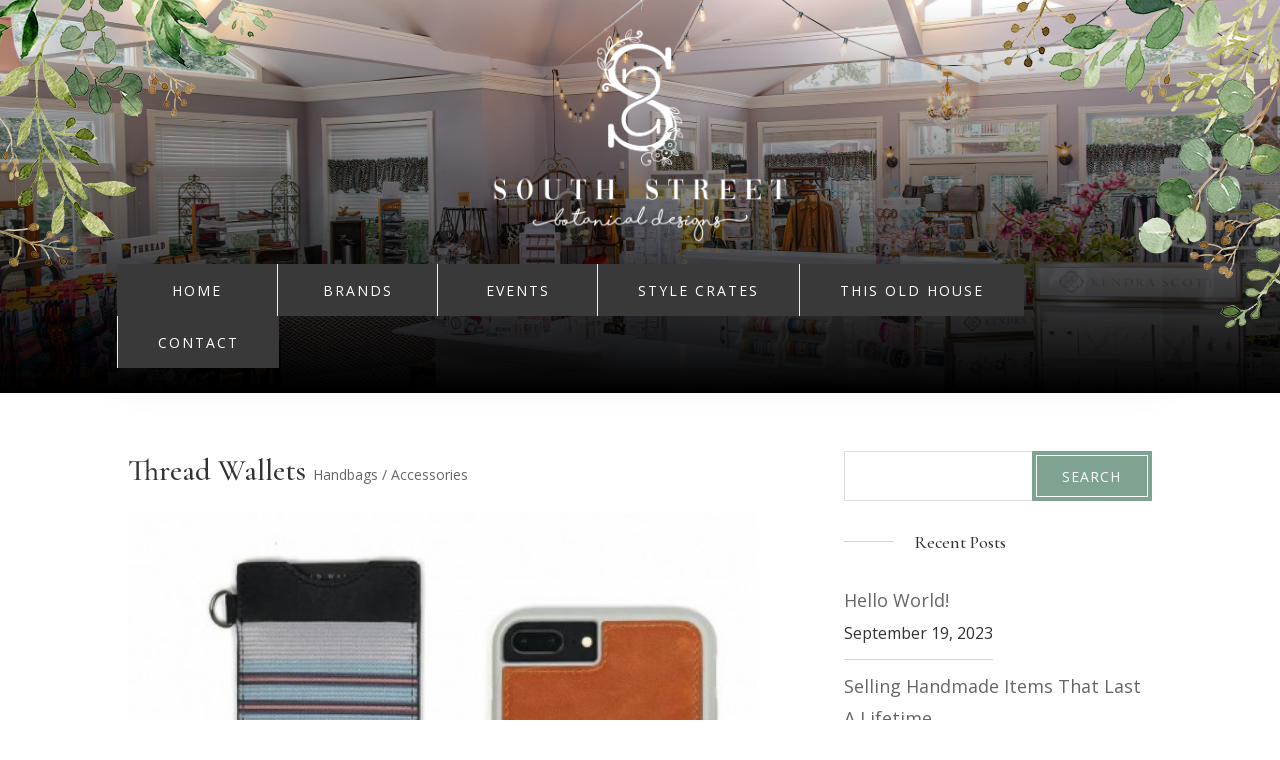

--- FILE ---
content_type: text/css
request_url: https://southstreetbotanicaldesigns.com/wp-content/plugins/shopify-plugin/includes/components/frontend/styles/single-product.css?ver=1.0.0
body_size: 1641
content:
/** Button style **/
.single-product-layout button {
	cursor: pointer;
	border: 0;
}

/** Product style **/
.single-product-layout {
	display: flex;
	align-items: center;
	flex-direction: column;
	justify-content: center;
}
.single-product {
	width: 100%;
	max-width: 1120px;
	min-width: 320px;
	border-radius: 8px;
}
.single-product__container {
	background: inherit;
	display: flex;
	flex-direction: column;
	padding: 32px;
	gap: 32px;
	box-sizing: border-box;
}
.single-product__image-container img {
	width: 100%;
	max-width: 100%;
	height: auto;
}
@media (min-width: 800px) {
	.single-product__container {
		flex-direction: row;
	}
}
@media (min-width: 1024px) {
	.single-product__container {
		padding-left: 40px;
		padding-right: 40px;
	}
}
.single-product__media {
	display: flex;
	flex-direction: column;
	align-items: center;
	width: 100%;
	flex: 1;
}

.single-product__media img {
	max-width: 100%;
	height: auto;
}

.single-product__image-grid {
	display: flex;
	flex-direction: row;
	width: 420px;
	transition: transform 0.3s ease;
}
.single-product__image-grid img {
	border-radius: 8px;
	max-width: 100%;
	height: auto;
}
.single-product__images {
	display: flex;
	flex-wrap: wrap;
	gap: 8px;
	justify-content: center;
	width: 420px;
	margin-top: 8px;
}
.single-product__image-small {
	cursor: pointer;
	transition: opacity 0.2s ease;
}
.single-product__image-small img {
	border: 1px solid transparent;
	width: 130px;
	height: 130px;
	border-radius: 4px;
	opacity: 0.8;
	transition: opacity 0.2s ease;
}
.single-product__image-small img:hover {
	opacity: 1;
}
.single-product__image-small.selected img {
	opacity: 1;
	border: 1px solid #ccc;
}
@media (max-width: 768px) {
	.single-product__image-small img {
		width: 100px;
		height: 100px;
	}
}
.single-product__details {
	background: #fff;
	border-radius: 8px;
	display: flex;
	flex-direction: column;
	gap: 24px;
	padding: 32px;
	flex: 1;
}
.single-product__info {
	display: flex;
	flex-direction: column;
	gap: 8px;
}
.single-product__description {
	display: flex;
	justify-content: space-between;
	padding-top: 24px;
	border-color: rgb(229 231 235);
	opacity: 1;
	border-top-width: 1px;
}
.single-product__description-text {
	font-weight: 400;
	letter-spacing: 0.03em;
	color: #717171;
	font-size: 14px;
}
.single-product__title {
	color: 787473;
	font-size: 40px;
	font-weight: 500;
	line-height: 40px;
	margin: 0;
}
.single-product__price {
	color: #787473;
	display: flex;
	gap: 8px;
	font-weight: 500;
	font-size: 16px;
	line-height: 28px;
}
.single-product__compare-price {
	text-decoration: line-through;
	opacity: 0.5;
}
.single-product__buttons {
	display: flex;
	flex-direction: column;
	gap: 8px;
}
.single-product__add-button {
	background-color: #000;
	color: #ffffff;
	padding: 16px;
	font-size: 16px;
	font-weight: bold;
	width: 100%;
	border-radius: 10px;
	transition: all 0.3s ease;
}

.single-product__add-button:hover {
	opacity: 0.5;
}
.single-product__add-button:disabled {
	opacity: 0.3;
}
.single-product__add-button[disabled]:hover {
	cursor: not-allowed;
	opacity: 0.3;
	background-color: #627059;
}
.single-product__buy-button {
	background-color: #fff;
	border: 2px solid #000 !important;
	color: #000;
	padding: 16px;
	font-size: 16px;
	font-weight: bold;
	width: 100%;
	border-radius: 10px;
	transition: all 0.3s ease;
}
.single-product__buy-button:disabled {
	opacity: 0.3;
}
.single-product__buy-button:hover {
	opacity: 0.5;
}
.single-product__buy-button[disabled]:hover {
	opacity: 0.3;
	cursor: not-allowed;
	background-color: #eff1ee;
}
/* Add to Cart Counter style **/
.single-product__incrementor {
	border: 1px solid #ccc;
	display: flex;
	align-items: center;
	gap: 10px;
	border-radius: 0.25rem;
	margin-right: 0.5rem;
	width: fit-content;
}
.single-product__incrementor button {
	color: #616161;
	background: inherit;
	cursor: pointer;
	font-size: 1rem;
	width: 40px;
	height: 100%;
}
.single-product__incrementor button:hover {
	background: #eff1ee;
}
.single-product__add-to-cart {
	display: flex;
	flex-direction: row;
}
.single-product__count {
	font-size: 0.875rem;
	padding: 0 0.25rem;
}
/** Accordion style **/
.single-product__accordion {
	display: flex;
	flex-direction: column;
	gap: 10px;
	width: 100%;
}
.single-product__accordion__item {
	border: 1px solid #ccc;
	border-radius: 0.5rem;
	overflow: hidden;
}
.single-product__accordion__header {
	padding: 1rem;
	cursor: pointer;
	position: relative;
	font-size: 19px;
}
.single-product__accordion__header::after {
	content: "";
	background-image: url('data:image/svg+xml;utf8,<svg xmlns="http://www.w3.org/2000/svg" width="24" height="24" viewBox="0 0 24 24"><path fill="none" d="M8 10L12 14L16 10" stroke="grey" stroke-width="2" stroke-linecap="round" stroke-linejoin="round"/></svg>');
	background-size: contain;
	background-repeat: no-repeat;
	width: 20px;
	height: 20px;
	transition: 0.4s;
	display: inline-block;
	position: absolute;
	right: 20px;
	top: 18px;
	z-index: 1;
}
.single-product__accordion__header.active {
	border-bottom: 1px solid #ccc;
}
.single-product__accordion__header.active::after {
	transform: rotateX(180deg);
}
.single-product__accordion__header:hover {
	opacity: 0.5;
}
.single-product__accordion__item .single-product__accordion__content {
	padding: 0 25px;
	max-height: 0;
	transition: 0.5s;
	overflow: hidden;
}
.single-product__accordion__item .single-product__accordion__content p {
	padding: 0.5rem 0;
}
/* Pairs well with styles */
.single-product__pairs-well-with__layout {
	position: relative;
	width: 100%;
	margin: auto;
	gap: 0;
}
.single-product__pairs-well-with {
	cursor: pointer;
}
.single-product__pairs-well-with__card {
	padding: 1.5rem 0;
	transition: transform 0.3s ease;
	border-bottom: 1px solid #ccc;
}
.single-product__pairs-well-with__card.last {
	border: 0;
}
.single-product__pairs-well-with__card .single-product__container {
	align-items: center;
	background: inherit;
	padding: 0;
	margin: 0 auto;
	display: grid;
	gap: 1rem;
	grid-template-columns: repeat(auto-fit, minmax(100px, 1fr));
}
.single-product__pairs-well-with__card .single-product__info {
	gap: 0;
	padding: 0;
	width: 100%;
}
.single-product__pairs-well-with__card .single-product__title {
	color: #132f1c;
	font-size: 0.875rem;
	font-weight: 700;
	line-height: 1rem;
	text-align: left;
}
.single-product__pairs-well-with__card .single-product__price {
	font-size: 0.875rem;
	font-weight: 400;
	color: #111827;
	text-align: left;
}
.single-product__pairs-well-with__card .single-product__media {
	align-items: normal;
}
.single-product__pairs-well-with__card .single-product__media img {
	border-radius: 0.5rem;
	max-width: 100%;
	height: auto;
}
.single-product__pairs-well-with__card .single-product__add-button {
	background-color: #eff1ee;
	color: #627059;
	font-size: 0.875rem;
	padding: 0.5rem 0.875rem;
	width: 100%;
}
.single-product__pairs-well-with__card .single-product__add-button:hover {
	color: #819177;
	background: #f4f6f4;
}
/** You May Also Like Collection styles **/
.product-recommendations {
	background: #fff;
	width: 100%;
}
.collection-container {
	display: flex;
	flex-direction: column;
	padding: 2rem;
	box-sizing: border-box;
	max-width: 70rem;
	min-width: 320px;
	margin: 0 auto;
}
.collection-title {
	display: flex;
	flex-direction: row;
	width: 100%;
	align-items: center;
}
.collection-title h2 {
	font-size: 1.5rem;
	font-weight: 500;
	line-height: 1.25rem;
	width: 100%;
}
.collection__slider {
	position: relative;
	overflow: hidden;
}
.collection__slider-controls {
	display: flex;
	gap: 0.5rem;
}
.collection__slider-button {
	background: inherit;
	border: 1px solid #ccc;
	color: #7d7d7d;
	padding: 0.5rem 0.875rem;
	cursor: pointer;
	border-radius: 50px;
	transition: opacity 0.3s ease;
	justify-content: center;
}
.collection__slider-button:hover {
	opacity: 0.8;
	border: 1px solid #ccc;
	background: #f3f3f3;
	color: #627059;
}
.collection__slider-button:disabled {
	opacity: 0.3;
	cursor: not-allowed;
}
.collection__slider .collection-grid {
	display: flex;
	flex-direction: row;
	width: 100%;
	padding: 1.5rem 0;
	transition: transform 0.3s ease;
	gap: 0.875rem;
}
.collection-grid__product {
	background: inherit;
	border: 0;
	border-radius: 0;
	flex: 0 0 calc(25% - 0.67rem);
	max-width: calc(25% - 0.67rem);
	position: relative;
}
@media (max-width: 800px) {
	.collection-grid__product {
		flex: 0 0 calc(33.33% - 0.67rem);
		max-width: calc(33.33% - 0.67rem);
	}
}
.collection-grid__product:hover {
	border: 0;
	background: inherit;
}
.collection-grid__product .single-product__info {
	gap: 0;
	margin-top: 1rem;
}
.collection-grid__product .single-product__info h3,
.collection-grid__product .single-product__info .single-product__price {
	font-size: 0.875rem;
	font-weight: 400;
	text-align: left;
	margin: 0;
}
.collection-grid__product .single-product__image-container {
	aspect-ratio: 1;
	border-radius: 0.5rem;
	overflow: hidden;
	width: 100%;
}
.collection-grid__product .single-product__image-container img {
	transition: transform 0.3s ease-in-out;
	max-width: 100%;
	height: auto;
}
.collection-grid__product .single-product__image-container img:hover {
	transform: scale(1.1);
	opacity: 0.75;
}
.collection-grid__product
	.single-product__image-container
	.single-product__hover-button {
	position: absolute;
	display: flex;
	bottom: 25%;
	right: -5%;
	transform: translate(-50%, -50%) translateY(20px);
	opacity: 0;
	background-color: #000;
	transition: all 0.3s cubic-bezier(0.4, 0, 0.2, 1);
	z-index: 10;
	border: none;
	pointer-events: auto;
	width: 47%;
	justify-content: center;
	padding: 0.5rem;
	box-shadow: 0 4px 6px -1px rgba(0, 0, 0, 0.1),
		0 2px 4px -1px rgba(0, 0, 0, 0.06);
	text-decoration: none;
	border-radius: 50px;
	cursor: pointer;
	font-weight: 800;
	text-transform: uppercase;
}

.collection-grid__product .single-product__hover-button a {
	text-decoration: none;
}
.collection-grid__product .single-product__hover-button:hover {
	background-color: #3e3937;
	transform: translate(-50%, -50%) translateY(0) scale(1.05);
}
.collection-grid__product .single-product__hover-button span {
	color: #fff;
	font-size: 0.875rem;
}
.collection-grid__product
	.single-product__image-container:hover
	.single-product__hover-button {
	opacity: 1;
	transform: translate(-50%, -50%) translateY(0);
}


--- FILE ---
content_type: text/css
request_url: https://southstreetbotanicaldesigns.com/wp-content/themes/divi-handmade-child-theme/style.css?ver=4.27.5
body_size: 4170
content:
/*======================================
Theme Name: Divi Handmade
Theme URI: https://www.peeayecreative.com/
Description: An elegantly designed feminine website template for crafters, sellers, bloggers, and DIYers.
Author: Pee-Aye Creative
Author URI: https://www.peeayecreative.com/
Author Email: nelson@peeayecreative.com
Template: Divi
Version: 1.0.2
License: GNU General Public License v2 or later
License URI: http://www.gnu.org/licenses/gpl-2.0.html
======================================*/


/*MISCELLANEOUS
--------------------------------------------------*/



/*vertical align content in columns*/

.pa-vertical-align {
   display: flex;
   flex-direction: column;
   justify-content: center;
}


/*show desktop menu on phone*/

@media (max-width: 980px) {
	.pa-open-mobile-menu .et_pb_menu__menu {
		display: flex!important;
	}
	.pa-open-mobile-menu .et_mobile_nav_menu {
		display: none!important;
	}
}


/*regular sections*/

@media only screen and (max-width: 980px) {
   div.et_pb_section.pa-hide-background-image-mobile {
      background-image: none!important;
   }
}

div.et_pb_section.et_pb_section_4 {
   background-image: none!important;
}


/*MENU STYLING
--------------------------------------------------*/


/*fix margin on menu*/

.et-db #et-boc .et-l .et_pb_menu--without-logo .pa-header-menu .et_pb_menu__menu>nav>ul>li {
   margin-top: 0;
}


/*adjust the navigation menu*/

.pa-header-menu .et_pb_menu__menu>nav>ul {
   display: flex;
   align-items: stretch;
   flex-wrap: wrap;
   justify-content: flex-start;
   box-shadow: 1px 10px 40px rgba(0, 0, 0, 0.12);
   width: 200%;
}


/*adjust the menu items*/

.pa-header-menu .et_pb_menu__menu>nav>ul>li {
   display: flex;
   position: relative;
   margin: 0;
   align-items: stretch;
   padding: 20px 40px 10px!important;
   background: #000000;
   min-width: 160px;
   transition: all .5s ease;
}


/*fix breakpoint of menu - adjust as needed*/

@media (max-width:1190px) and (min-width:981px) {
   .pa-header-menu .et_pb_menu__menu>nav>ul>li {
      padding: 20px 20px 10px!important;
      min-width: 100px;
   }
}


/*remove some padding from each side of the menu*/

.pa-header-menu .et_pb_menu__menu {
   margin-right: 0;
   margin-left: 0;
}


/*add a border to the left of menu items*/

.pa-header-menu .et_pb_menu__menu>nav>ul>li:not(:first-child) {
   border-left: 1px solid #eeeeee;
}


/*add a differnt color to the menu button*/

.pa-header-menu .et_pb_menu__menu>nav>ul>li:last-child>a {
   color: #000000!important;
}

.pa-header-menu .et_pb_menu__menu>nav>ul>li:last-child {
   border-left: none;
   background: #000000;
}


/*hover color of the menu button*/

.pa-header-menu .et_pb_menu__menu>nav>ul>li:last-child:hover {
   background: #000000!important;
   transition: all .5s ease;
}


/*align the menu items to the center*/

.pa-header-menu ul li a {
   text-align: center;
   width: 100%;
   background: transparent!important;
}

.pa-header-menu ul li ul li a {
   text-align: left;
}


/*stop menu links form fading on hover*/

.pa-header-menu .et_pb_menu__menu>nav>ul>li:hover a {
   opacity: 1!important;
   ;
}


/*hover color of menu items*/

.pa-header-menu .et_pb_menu__menu>nav>ul>li:hover {
   background: #eeeeee;
   transition: all .5s ease;
}


/*fix menu top margin issue with WooCommerce pages*/
.et-db #et-boc .et-l .et_pb_menu--without-logo .et_pb_menu__menu > nav > ul > li {
    margin-top: 0px;
}


/*change hamburger icon to x when mobile menu is open*/

#et_mobile_nav_menu .mobile_nav.opened .mobile_menu_bar::before,
.et_pb_module.et_pb_menu .et_mobile_nav_menu .mobile_nav.opened .mobile_menu_bar::before {
	content: '\4d';
}


/*adjust the new toggle element which is added via jQuery*/

ul.et_mobile_menu li.menu-item-has-children .mobile-toggle,
ul.et_mobile_menu li.page_item_has_children .mobile-toggle,
.et-db #et-boc .et-l ul.et_mobile_menu li.menu-item-has-children .mobile-toggle,
.et-db #et-boc .et-l ul.et_mobile_menu li.page_item_has_children .mobile-toggle {
	width: 44px;
	height: 100%;
	padding: 0px !important;
	max-height: 44px;
	border: none;
	position: absolute;
	right: 0px;
	top: 0px;
	z-index: 999;
	background-color: transparent;
}


/*some code to keep everyting positioned properly*/

ul.et_mobile_menu>li.menu-item-has-children,
ul.et_mobile_menu>li.page_item_has_children,
ul.et_mobile_menu>li.menu-item-has-children .sub-menu li.menu-item-has-children,
.et-db #et-boc .et-l ul.et_mobile_menu>li.menu-item-has-children,
.et-db #et-boc .et-l ul.et_mobile_menu>li.page_item_has_children,
.et-db #et-boc .et-l ul.et_mobile_menu>li.menu-item-has-children .sub-menu li.menu-item-has-children {
	position: relative;
}


/*remove default background color from menu items that have children*/

.et_mobile_menu .menu-item-has-children>a,
.et-db #et-boc .et-l .et_mobile_menu .menu-item-has-children>a {
	background-color: transparent;
}


/*hide the submenu by default*/

ul.et_mobile_menu .menu-item-has-children .sub-menu,
#main-header ul.et_mobile_menu .menu-item-has-children .sub-menu,
.et-db #et-boc .et-l ul.et_mobile_menu .menu-item-has-children .sub-menu,
.et-db #main-header ul.et_mobile_menu .menu-item-has-children .sub-menu {
	display: none !important;
	visibility: hidden !important;
}


/*show the submenu when toggled open*/

ul.et_mobile_menu .menu-item-has-children .sub-menu.visible,
#main-header ul.et_mobile_menu .menu-item-has-children .sub-menu.visible,
.et-db #et-boc .et-l ul.et_mobile_menu .menu-item-has-children .sub-menu.visible,
.et-db #main-header ul.et_mobile_menu .menu-item-has-children .sub-menu.visible {
	display: block !important;
	visibility: visible !important;
}


/*adjust the toggle icon position and transparency*/

ul.et_mobile_menu li.menu-item-has-children .mobile-toggle,
.et-db #et-boc .et-l ul.et_mobile_menu li.menu-item-has-children .mobile-toggle {
	text-align: center;
	opacity: 1;
}


/*submenu toggle icon when closed*/

ul.et_mobile_menu li.menu-item-has-children .mobile-toggle::after,
.et-db #et-boc .et-l ul.et_mobile_menu li.menu-item-has-children .mobile-toggle::after {
	top: 10px;
	position: relative;
	font-family: "ETModules";
	content: '\33';
	color: #7ea391;
	background: #eaf6f1;
	border-radius: 50%;
	padding: 4px 2px;
}


/*submenu toggle icon when open*/

ul.et_mobile_menu li.menu-item-has-children.dt-open>.mobile-toggle::after,
.et-db #et-boc .et-l ul.et_mobile_menu li.menu-item-has-children.dt-open>.mobile-toggle::after {
	content: '\32';
}


/*add point on top of the menu submenu dropdown*/

.et_pb_menu_0.et_pb_menu .et_mobile_menu:after {
	position: absolute;
	right: 5%;
	margin-left: -20px;
	top: -14px;
	width: 0;
	height: 0;
	content: '';
	border-left: 20px solid transparent;
	border-right: 20px solid transparent;
	border-bottom: 20px solid #ffffff;
}


/*adjust the position of the hamburger menu*/

.mobile_menu_bar {
	position: relative;
	display: block;
	bottom: 10px;
	line-height: 0;
}


/*force the background color and add a rounded border*/

.et_pb_menu_0.et_pb_menu .et_mobile_menu,
.et_pb_menu_0.et_pb_menu .et_mobile_menu ul {
	background-color: #ffffff!important;
	border-radius: 10px;
}


/*GALLERY LIGHTBOX STYLING
----------------------------------------------------------------*/

button.mfp-close {
   color: #a78254 !important;
   font-weight: 900 !important;
   padding-top: 24px!important;
   padding-right: 24px !important;
}

.mfp-title {
   color: #000;
   font-weight: 700;
   background: rgba(0, 0, 0, 0.5);
   padding-left: 20px;
   padding-top: 20px;
   padding-bottom: 20px;
   margin-top: -24px;
   margin-left: 3px;
   margin-right: 3px;
   font-size: 20px;
}

.mfp-counter {
   color: #000;
   font-weight: 900;
   padding-right: 20px;
   font-size: 16px;
}

img.mfp-img {
   padding: 0!important;
   border: 3px solid #7ea391;
}

.mfp-arrow:after {
   color: #f56127;
   font-size: 60px !important;
}

.mfp-bg {
   background-color: #000000 !important;
}

.mfp-close,
.mfp-title,
.mfp-counter,
.mfp-arrow:after {
   color: #ffffff !important;
}

.mfp-arrow-left:after {
   content: "\23"!important;
}

.mfp-arrow-left {
   left: 50px!important;
}

.mfp-arrow-right:after {
   content: "\24"!important;
}

.mfp-arrow-right {
   right: 50px;
}


/*add inner border to some buttons*/

.pa-sf-button {
   outline: 1px solid white;
   outline-offset: -5px;
}

.pa-sf-button-cta .et_pb_cta .et_pb_promo .et_pb_button .et_pb_promo_button {
   outline: 1px solid white;
   outline-offset: -5px;
   padding: 10px 40px!important;
}


/*BLOG FEED STYLING
----------------------------------------------------------------*/


/* style indiviudal posts in the feed */

.pa-sf-blog-feed .et_pb_post {
   outline: 1px solid #ead3b5;
   outline-offset: -5px;
   padding: 40px;
}


/* read more link as a button */

.pa-sf-blog-feed a.more-link {
   outline: 1px solid white;
   outline-offset: -5px;
   font-size: 1em;
   font-weight: 300;
   text-transform: uppercase;
   background-color: #7ea391;
   color: #ffffff!important;
   margin: 20px 0 0px;
   float: none;
   display: inline-block;
   padding: 10px 40px;
   border-radius: 0px;
   -webkit-transition: all 0.3s ease-in-out;
   -moz-transition: all 0.3s ease-in-out;
   -ms-transition: all 0.3s ease-in-out;
   -o-transition: all 0.3s ease-in-out;
   transition: all 0.3s ease-in-out;
}

.pa-sf-blog-feed a.more-link:hover {
   color: #ffffff!important;
   background-color: #ead3b5;
   -webkit-transition: all 0.3s ease-in-out;
   -moz-transition: all 0.3s ease-in-out;
   -ms-transition: all 0.3s ease-in-out;
   -o-transition: all 0.3s ease-in-out;
   transition: all 0.3s ease-in-out;
}

.pa-sf-blog-feed .entry-title:after {
   display: table;
   content: "";
   border-top: 1px solid #7ea391;
   width: 80px;
   margin: 14px 0;
}


/*SLIDER STYING
-----------------------------------------------------------------------*/

.et-pb-controllers a {
   width: 40px;
   height: 1px;
   margin-right: 10px;
   -webkit-border-radius: 0px;
   -moz-border-radius: 0px;
   border-radius: 0px;
}

.et_pb_bg_layout_light .et-pb-controllers a {
   background-color: #ead3b5;
}

.et_pb_bg_layout_light .et-pb-controllers .et-pb-active-control {
   background-color: #7ea391;
}

.et-pb-arrow-prev:before {
   content: "\23";
   font-weight: 100;
   color: #7ea391;
}

.et-pb-arrow-next:before {
   content: "\24";
   font-weight: 100;
   color: #7ea391;
}

.et-pb-arrow-next {
   opacity: 1;
   right: 22px;
}

.et-pb-arrow-prev {
   opacity: 1;
   left: 22px;
}


/*SIDEBAR STYLING
----------------------------------------------------------------*/

.widget_search input#s {
   height: 50px !important;
   margin: 0;
   padding: 0.7em;
   border: 1px solid #ddd;
   color: #000000;
   font-size: 14px;
   line-height: normal !important;
   border-radius: 0;
}

.widget_search input#searchsubmit {
   height: 50px !important;
   margin: 0;
   padding: 0.7em;
   border: 1px solid #7ea391;
   color: #ffffff;
   font-size: 14px;
   text-transform: uppercase;
   letter-spacing: 1px;
   line-height: normal !important;
}

.widget_search #searchsubmit {
   position: absolute;
   top: 0;
   right: 0;
   width: 120px;
   border-radius: 0;
   background-color: #7ea391;
   outline: 1px solid white;
   outline-offset: -5px;
   -webkit-transition: all 0.3s ease-in-out;
   -moz-transition: all 0.3s ease-in-out;
   -ms-transition: all 0.3s ease-in-out;
   -o-transition: all 0.3s ease-in-out;
   transition: all 0.3s ease-in-out;
}

.widget_search #searchsubmit:hover {
   background-color: #a78254;
   border-color: #a78254;
   -webkit-transition: all 0.3s ease-in-out;
   -moz-transition: all 0.3s ease-in-out;
   -ms-transition: all 0.3s ease-in-out;
   -o-transition: all 0.3s ease-in-out;
   transition: all 0.3s ease-in-out;
}


/*line beside widget titels*/

@media (max-width: 980px) {
   .pa-widget-subhead-left h4,
   h4.widgettitle {
      margin-top: 30px;
   }
}

.pa-widget-subhead-left h4:before,
h4.widgettitle:before {
   content: '';
   display: block;
   position: absolute;
   top: 30%;
   left: 0px;
   width: 50px;
   border-bottom: 1px solid #ead3b5;
   -webkit-transition: all 0.5s ease-in-out;
   -moz-transition: all 0.5s ease-in-out;
   -ms-transition: all 0.5s ease-in-out;
   -o-transition: all 0.5s ease-in-out;
   transition: all 0.5s ease-in-out;
}

.pa-widget-subhead-left h4,
h4.widgettitle {
   padding-left: 70px!important;
   margin-bottom: 10px!important;
   position: relative;
   -webkit-transition: all 0.5s ease-in-out;
   -moz-transition: all 0.5s ease-in-out;
   -ms-transition: all 0.5s ease-in-out;
   -o-transition: all 0.5s ease-in-out;
   transition: all 0.5s ease-in-out;
}


/*remove sidebar line*/

.container:before {
   background-color: transparent !important;
}

.et_pb_widget_area_right {
   border-left: 0 !important;
}

.et_pb_widget_area_left {
   border-right: 0 !important;
}


/*recent posts styling*/

.et_pb_widget.widget_recent_entries ul li a {
   -webkit-transition: all 0.3s ease-in-out;
   -moz-transition: all 0.3s ease-in-out;
   -ms-transition: all 0.3s ease-in-out;
   -o-transition: all 0.3s ease-in-out;
   transition: all 0.3s ease-in-out;
}

.et_pb_widget.widget_recent_entries ul li:hover a {
   color: #7ea391!important;
   -webkit-transition: all 0.3s ease-in-out;
   -moz-transition: all 0.3s ease-in-out;
   -ms-transition: all 0.3s ease-in-out;
   -o-transition: all 0.3s ease-in-out;
   transition: all 0.3s ease-in-out;
}


/*recent post date styling*/

.widget_recent_entries span.post-date {
   font-size: 16px;
   display: inline-block;
}

.widget_recent_entries li a {
   display: block;
   margin-bottom: 0px;
}

.et_pb_widget.widget_recent_entries li {
   border-bottom: 1px solid #ead3b5;
   font-style: normal;
   letter-spacing: 0;
   margin: 0 !important;
   padding: 10px 0;
   position: relative;
   text-transform: capitalize;
}


/*make categories stack like tags*/

.et_pb_widget ul li {
   display: inline-block;
}

.et_pb_widget li a {
   font-size: 18px!important;
}


/*categories styling*/

.et_pb_widget.widget_categories a {
   color: #ffffff!important;
   background-color: #7ea391;
   font-size: 14px !important;
   letter-spacing: 1px;
   text-transform: uppercase;
   padding: 5px 20px;
   border-radius: 0px;
   margin: -1px 0px;
   display: inline-block;
   -webkit-transition: all 0.3s ease-in-out;
   -moz-transition: all 0.3s ease-in-out;
   -ms-transition: all 0.3s ease-in-out;
   -o-transition: all 0.3s ease-in-out;
   transition: all 0.3s ease-in-out;
}


/*tag cloud styling*/

.tagcloud a {
   color: #ffffff!important;
   background-color: #7ea391;
   font-size: 14px !important;
   padding: 5px 20px;
   border-radius: 0px;
   letter-spacing: 1px;
   text-transform: uppercase;
   margin: 3px 1px;
}

.tagcloud a:hover,
.cat-item a:hover {
   background: #a78254!important;
   color: #ffffff!important;
}


/*GALLERY STYLING
----------------------------------------------------------------*/


/*hide border on gallery images*/

.et_pb_gallery .et_overlay {
   border: none;
}


/*add margin below gallery*/

.et_pb_gallery .et_pb_gallery_items {
   width: 100%;
   margin-bottom: 75px;
}


/*make gallery images square*/

.et_pb_gallery_image {
   line-height: 0;
   padding-top: 100%;
}

.et_pb_gallery_image img {
   position: absolute;
   height: 100%;
   width: 100%;
   top: 0;
   left: 0;
   right: 0;
   bottom: 0;
   object-fit: cover;
}

.et_pb_gallery_item:nth-child(1n) {
   box-shadow: 30px 30px 0 0 #7ea391;
   margin-top: 50px;
}

.et_pb_gallery_item:nth-child(1n):before {
   content: " ";
   position: absolute;
   z-index: -1;
   top: -15px;
   left: -15px;
   right: -45px;
   bottom: -15px;
   border: 1px solid #ead3b5;
}

.et_pb_gallery_item:nth-child(2n) {
   box-shadow: 30px 30px 0 0 #a78254;
}

.et_pb_gallery_item:nth-child(2n):before {
   content: " ";
   position: absolute;
   z-index: -1;
   top: -15px;
   left: 30px;
   right: -15px;
   bottom: 15px;
   border: 1px solid #7ea391;
}

.et_pb_gallery_item:nth-child(3n) {
   box-shadow: 30px 30px 0 0 #7ea391;
   margin-top: 100px;
}

.et_pb_gallery_item:nth-child(3n):before {
   content: " ";
   position: absolute;
   z-index: -1;
   top: -15px;
   left: -15px;
   right: -15px;
   bottom: -15px;
   border: 1px solid #ead3b5;
}

.et_pb_gallery_item:nth-child(4n) {
   box-shadow: 30px 30px 0 0 #a78254;
   margin-top: 25px;
}

.et_pb_gallery_item:nth-child(4n):before {
   content: " ";
   position: absolute;
   z-index: -1;
   top: -15px;
   left: 15px;
   right: -45px;
   bottom: -15px;
   border: 1px solid #7ea391;
}


/*Position the gallery items*/

.et_pb_gallery_item {
   position: relative;
}


/*Remove the default top margin from the title*/

.et_pb_gallery_title {
   margin: 0 !important;
}


/*Set the overlay z-index*/

.et_overlay {
   z-index: 1;
}

.ds-gallery-text {
   position: absolute;
   left: 0;
   right: 0;
   bottom: -50px!important;
   -webkit-transition: all .5s ease-in-out;
   transition: all .5s ease-in-out;
}

.et_pb_gallery_pagination {
   border: none!important;
}

.et_pb_gallery_pagination ul li a {
   padding: 1em 2em;
   background: #f6f1ea;
   outline: 1px solid white;
   outline-offset: -5px;
}

.pa-sf-gallery .et_pb_gallery_pagination ul li a.hover {
   background: #a78254!important;
}

.et_pb_gallery_pagination ul li a.active {
   background: #7ea391;
   color: #ffffff!important;
}

.pa-sf-gallery .et_pb_gallery_pagination ul li a.active {
   color: #ffffff!important;
}


/*hide the gallery caption*/

.et_pb_gallery_caption {
   display: none;
}


/*PORTFOLIO STYLING
----------------------------------------------------------------*/

.et_portfolio_image {
   padding-top: 100%;
   display: block;
   overflow: hidden;
}

.et_portfolio_image img {
   position: absolute;
   height: 100%;
   width: 100%;
   top: 0;
   left: 0;
   right: 0;
   bottom: 0;
   object-fit: cover;
   outline: 1px solid white;
   outline-offset: -5px;
}

.et_pb_portfolio_item h2 {
   position: absolute;
   top: 2vw;
   left: 2vw;
   z-index: 99;
}

/*position the product titles over the images*/
.et_pb_grid_item {
	position: relative;
}

.et_pb_portfolio_0 .et_pb_portfolio_item .post-meta,
.et_pb_portfolio_0 .et_pb_portfolio_item .post-meta a {
   position: absolute;
   letter-spacing: 2px;
   top: 3vw;
   left: 1vw;
   width: 100%;
}

.et_portfolio_image img {
   transition: all 0.5s;
   -moz-transition: all 0.5s;
   -webkit-transition: all 0.5s;
   position: absolute;
   height: 100%;
   width: 100%;
   top: 0;
   left: 0;
   right: 0;
   bottom: 0;
   object-fit: cover;
}

.et_portfolio_image:hover img {
   -webkit-transform: scale(1.1) rotate(1deg);
   -ms-transform: scale(1.1) rotate(1deg);
   transform: scale(1.1) rotate(1deg);
}

.et_portfolio_image:before {
   content: "";
   display: block;
   height: 100%;
   position: absolute;
   top: 0;
   left: 0;
   width: 100%;
   z-index: 99;
   background-color: rgba(126, 163, 145, 0.75);
   transition: all 0.5s;
   -moz-transition: all 0.5s;
   -webkit-transition: all 0.5s;
}

.et_portfolio_image:hover:before {
   content: "";
   display: block;
   height: 100%;
   position: absolute;
   top: 0;
   left: 0;
   width: 100%;
   background-color: rgba(126, 163, 145, 0.5);
   transition: all 0.5s;
   -moz-transition: all 0.5s;
   -webkit-transition: all 0.5s;
}


/*make on sale badge square*/

.woocommerce span.onsale,
.woocommerce-page span.onsale {
   border-radius: 0px !important;
   outline: 1px solid #ead3b5;
   outline-offset: -5px;
}


/*PAGINATION STYLING
----------------------------------------------------------------*/


/*styles the wp-pagenavi pagination links*/

.wp-pagenavi a,
.wp-pagenavi span {
   font-size: 1em !important;
   transition: all .5s;
   outline: 1px solid white;
   outline-offset: -5px;
   font-weight: 300;
   text-transform: uppercase;
   background-color: #7ea391;
   color: #ffffff!important;
   margin: 20px 4px 0px;
   float: none;
   display: inline-block;
   padding: 10px 40px;
   border-radius: 0px;
}

.wp-pagenavi span {
   background: #7ea391!important;
}


/*styles the wp-pagenavi current page number*/

.wp-pagenavi span.current {
   color: #ffffff !important;
   background: #a78254 !important;
   border-radius: 0px;
}


/*styles the wp-pagenavi pagination links on hover*/

.wp-pagenavi a:hover {
   color: #ffffff !important;
   background: #ead3b5 !important;
}


/*styles the wp-pagenavi pages text*/

.wp-pagenavi .pages {
   background: none;
}

.wp-pagenavi {
   border-top: none;
   text-align: center;
}

.wp-pagenavi .nextpostslink,
.wp-pagenavi .previouspostslink {
   color: #fff!important;
}


/*shop category sorting order dropdown*/

.orderby {
   padding: 13px 20px;
   -webkit-border-radius: 0px;
   -moz-border-radius: 0px;
   border-radius: 0px;
   color: #7ea391!important;
   background-color: #ffffff;
   border: 1px solid #7ea391;
   font-family: inherit;
   font-size: 14px;
   font-weight: 300;
   letter-spacing: 1px;
   text-transform: uppercase;
}


/*shop and category pagination*/

.woocommerce nav.woocommerce-pagination ul li a:hover {
   background: #7ea391;
   color: #ffffff!important;
   outline: 1px solid white;
   outline-offset: -5px;
}

.woocommerce nav.woocommerce-pagination ul li span.current {
   background: #7ea391;
   color: #ffffff;
   outline: 1px solid white;
   outline-offset: -5px;
}

.woocommerce nav.woocommerce-pagination ul li a,
.woocommerce nav.woocommerce-pagination ul li span {
   padding: .8em;
   min-width: 100px;
}

.woocommerce nav.woocommerce-pagination ul {
   border-color: #7ea391;
}

.woocommerce nav.woocommerce-pagination ul li {
   border-right: 1px solid #7ea391!important;
}


/*cart page*/

.woocommerce table.shop_table,
table.cart th,
#main-content table.cart th,
table.cart td,
#main-content table.cart td,
table.cart tr,
#main-content table.cart tr,
#content-area table tr,
#content-area table td,
#content-area table th,
#add_payment_method .cart-collaterals .cart_totals tr td,
#add_payment_method .cart-collaterals .cart_totals tr th,
.woocommerce-cart .cart-collaterals .cart_totals tr td,
.woocommerce-cart .cart-collaterals .cart_totals tr th,
.woocommerce-checkout .cart-collaterals .cart_totals tr td,
.woocommerce-checkout .cart-collaterals .cart_totals tr th {
   border-color: #ead3b5!important;
   border-radius: 0px;
}

#add_payment_method table.cart img,
.woocommerce-cart table.cart img,
.woocommerce-checkout table.cart img {
   width: 96px;
}

.woocommerce span.onsale,
.woocommerce-page span.onsale {
   background-color: #a78254!important;
}

.woocommerce ul.products li.product .woocommerce-loop-category__title,
.woocommerce ul.products li.product .woocommerce-loop-product__title,
.woocommerce ul.products li.product h3 {
   font-size: 1.5em;
}

.woocommerce ul.products li.product .price,
.woocommerce-page ul.products li.product .price,
.woocommerce ul.products li.product .price del,
.woocommerce-page ul.products li.product .price del {
   color: #7ea391!important;
   font-size: 18px;
}

.entry-content tr td,
body.et-pb-preview #main-content .container tr td,
.woocommerce table.shop_table tbody th,
.woocommerce table.shop_table tfoot td,
.woocommerce table.shop_table tfoot th,
#add_payment_method #payment ul.payment_methods,
.woocommerce-cart #payment ul.payment_methods,
.woocommerce-checkout #payment ul.payment_methods {
   border-color: #ead3b5!important;
}

.woocommerce form .form-row input.input-text,
.woocommerce form .form-row textarea,
.select2-container--default .select2-selection--single {
   border-radius: 0;
}

#add_payment_method #payment,
.woocommerce-cart #payment,
.woocommerce-checkout #payment {
   background: #eaf6f1;
   border-radius: 0;
}

.select2-container .select2-selection--single {
   height: 52px;
}

.select2-container--default .select2-selection--single .select2-selection__rendered {
   line-height: 52px;
}


/*cart tab plugin slide out on right*/

.woocommerce-cart-tab-container .widget_shopping_cart .buttons .button {
   width: 100%;
   margin: 10px 0;
}

.woocommerce ul.cart_list li img,
.woocommerce ul.product_list_widget li img {
   width: 64px;
}

.woocommerce-cart-tab__contents {
   background-color: #7ea391;
}

.woocommerce-cart-tab-container--right .woocommerce-cart-tab {
   margin: 20px;
   outline: 1px solid #a78254;
   outline-offset: -5px;
}

.woocommerce-cart-tab {
   width: 80px;
}


/*move shop product hover overal under sale badge*/
.et_shop_image {
    z-index: 1;
}


/*fix Divi issue making products 1 column on phone*/
@media (max-width:480px) {
.woocommerce nav.woocommerce-pagination ul li a,
.woocommerce nav.woocommerce-pagination ul li span {
	min-width: 80px;
}
.et-db #et-boc .et-l .et_pb_shop ul.products.columns-3 li.product {
    width: 100% !important;
}
}

--- FILE ---
content_type: text/javascript; charset=utf-8
request_url: https://captcha.wpsecurity.godaddy.com/api/v1/captcha/script?trigger=comment
body_size: 531
content:
document.cookie="cp_challenge=882e1c63-4d39-4c22-989a-4a798cae8bea";
const captchaId = '';const captchaImage = '';(()=>{let e=document.getElementById("wpsec_captcha_wrapper")||document.getElementsByClassName("wpsec_captcha_wrapper");e instanceof HTMLElement&&(e=[document.getElementById("wpsec_captcha_wrapper")]),0<captchaImage.length?Array.from(e).forEach(e=>{const t=e.getElementsByClassName("wpsec_captcha_image")[0]||document.getElementById("wpsec_captcha_image"),a=(t.innerHTML=captchaImage,document.createElement("input"));a.setAttribute("type","hidden"),a.setAttribute("name","wpsec_captcha_id"),a.setAttribute("value",captchaId),e.appendChild(a),e.removeAttribute("hidden")}):Array.from(e).forEach(e=>{e.remove()})})();